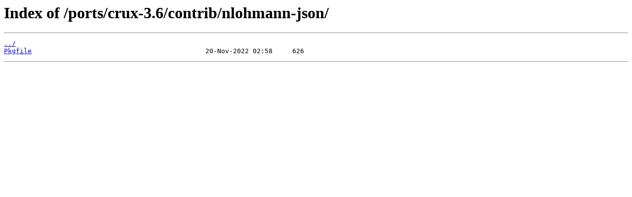

--- FILE ---
content_type: text/html
request_url: https://crux.nu/ports/crux-3.6/contrib/nlohmann-json/
body_size: 128
content:
<html>
<head><title>Index of /ports/crux-3.6/contrib/nlohmann-json/</title></head>
<body>
<h1>Index of /ports/crux-3.6/contrib/nlohmann-json/</h1><hr><pre><a href="../">../</a>
<a href="Pkgfile">Pkgfile</a>                                            20-Nov-2022 02:58     626
</pre><hr></body>
</html>
